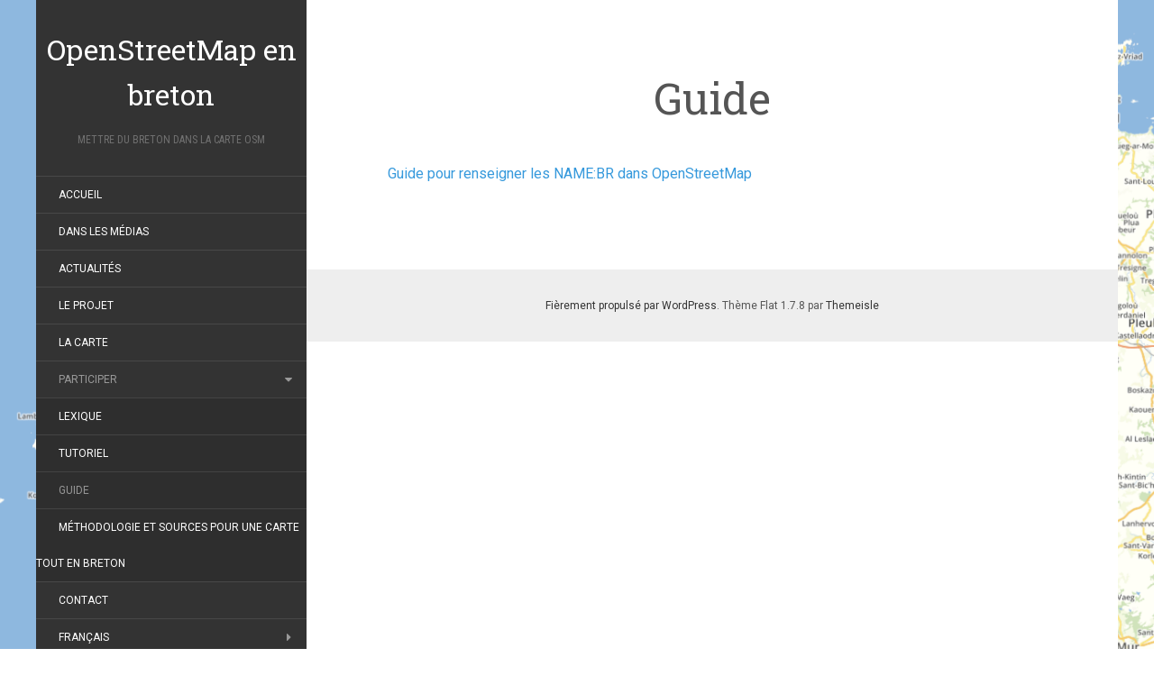

--- FILE ---
content_type: text/html; charset=UTF-8
request_url: https://www.openstreetmap.bzh/fr/participer/notenn-verr-evit-ar-brezhonekadur-e-barzh-osm-galleg/
body_size: 6956
content:
<!DOCTYPE html>
<html lang="fr-FR">
<head>
		<meta charset="UTF-8" />
	<meta http-equiv="X-UA-Compatible" content="IE=edge">
	<meta name="viewport" content="width=device-width, initial-scale=1.0" />
	<link rel="profile" href="http://gmpg.org/xfn/11" />
	<link rel="pingback" href="https://www.openstreetmap.bzh/xmlrpc.php" />
	<title>Guide &#8211; OpenStreetMap en breton</title>
<link rel='dns-prefetch' href='//fonts.googleapis.com' />
<link rel='dns-prefetch' href='//s.w.org' />
<link rel="alternate" type="application/rss+xml" title="OpenStreetMap en breton &raquo; Flux" href="https://www.openstreetmap.bzh/fr/feed/" />
<link rel="alternate" type="application/rss+xml" title="OpenStreetMap en breton &raquo; Flux des commentaires" href="https://www.openstreetmap.bzh/fr/comments/feed/" />
		<script type="text/javascript">
			window._wpemojiSettings = {"baseUrl":"https:\/\/s.w.org\/images\/core\/emoji\/2.2.1\/72x72\/","ext":".png","svgUrl":"https:\/\/s.w.org\/images\/core\/emoji\/2.2.1\/svg\/","svgExt":".svg","source":{"concatemoji":"https:\/\/www.openstreetmap.bzh\/wp-includes\/js\/wp-emoji-release.min.js?ver=4.7.3"}};
			!function(a,b,c){function d(a){var b,c,d,e,f=String.fromCharCode;if(!k||!k.fillText)return!1;switch(k.clearRect(0,0,j.width,j.height),k.textBaseline="top",k.font="600 32px Arial",a){case"flag":return k.fillText(f(55356,56826,55356,56819),0,0),!(j.toDataURL().length<3e3)&&(k.clearRect(0,0,j.width,j.height),k.fillText(f(55356,57331,65039,8205,55356,57096),0,0),b=j.toDataURL(),k.clearRect(0,0,j.width,j.height),k.fillText(f(55356,57331,55356,57096),0,0),c=j.toDataURL(),b!==c);case"emoji4":return k.fillText(f(55357,56425,55356,57341,8205,55357,56507),0,0),d=j.toDataURL(),k.clearRect(0,0,j.width,j.height),k.fillText(f(55357,56425,55356,57341,55357,56507),0,0),e=j.toDataURL(),d!==e}return!1}function e(a){var c=b.createElement("script");c.src=a,c.defer=c.type="text/javascript",b.getElementsByTagName("head")[0].appendChild(c)}var f,g,h,i,j=b.createElement("canvas"),k=j.getContext&&j.getContext("2d");for(i=Array("flag","emoji4"),c.supports={everything:!0,everythingExceptFlag:!0},h=0;h<i.length;h++)c.supports[i[h]]=d(i[h]),c.supports.everything=c.supports.everything&&c.supports[i[h]],"flag"!==i[h]&&(c.supports.everythingExceptFlag=c.supports.everythingExceptFlag&&c.supports[i[h]]);c.supports.everythingExceptFlag=c.supports.everythingExceptFlag&&!c.supports.flag,c.DOMReady=!1,c.readyCallback=function(){c.DOMReady=!0},c.supports.everything||(g=function(){c.readyCallback()},b.addEventListener?(b.addEventListener("DOMContentLoaded",g,!1),a.addEventListener("load",g,!1)):(a.attachEvent("onload",g),b.attachEvent("onreadystatechange",function(){"complete"===b.readyState&&c.readyCallback()})),f=c.source||{},f.concatemoji?e(f.concatemoji):f.wpemoji&&f.twemoji&&(e(f.twemoji),e(f.wpemoji)))}(window,document,window._wpemojiSettings);
		</script>
		<style type="text/css">
img.wp-smiley,
img.emoji {
	display: inline !important;
	border: none !important;
	box-shadow: none !important;
	height: 1em !important;
	width: 1em !important;
	margin: 0 .07em !important;
	vertical-align: -0.1em !important;
	background: none !important;
	padding: 0 !important;
}
</style>
<link rel='stylesheet' id='validate-engine-css-css' href='https://www.openstreetmap.bzh/wp-content/plugins/wysija-newsletters/css/validationEngine.jquery.css?ver=2.9' media='all' />
<link rel='stylesheet' id='contact-form-7-css' href='https://www.openstreetmap.bzh/wp-content/plugins/contact-form-7/includes/css/styles.css?ver=4.7' media='all' />
<link rel='stylesheet' id='flat-fonts-css' href='//fonts.googleapis.com/css?family=Amatic+SC%7CRoboto:400,700%7CRoboto+Slab%7CRoboto+Condensed' media='all' />
<link rel='stylesheet' id='flat-theme-css' href='https://www.openstreetmap.bzh/wp-content/themes/flat/assets/css/flat.min.css?ver=1.7.8' media='all' />
<link rel='stylesheet' id='flat-style-css' href='https://www.openstreetmap.bzh/wp-content/themes/flat/style.css?ver=4.7.3' media='all' />
<link rel='stylesheet' id='wpglobus-css' href='https://www.openstreetmap.bzh/wp-content/plugins/wpglobus/includes/css/wpglobus.min.css?ver=1.7.11' media='all' />
<script src='https://www.openstreetmap.bzh/wp-includes/js/jquery/jquery.js?ver=1.12.4'></script>
<script src='https://www.openstreetmap.bzh/wp-includes/js/jquery/jquery-migrate.min.js?ver=1.4.1'></script>
<script src='https://www.openstreetmap.bzh/wp-content/themes/flat/assets/js/flat.min.js?ver=1.7.8'></script>
<!--[if lt IE 9]>
<script src='https://www.openstreetmap.bzh/wp-content/themes/flat/assets/js/html5shiv.min.js?ver=3.7.2'></script>
<![endif]-->
<script type='text/javascript'>
/* <![CDATA[ */
var userSettings = {"url":"\/","uid":"0","time":"1769194328","secure":"1"};
/* ]]> */
</script>
<script src='https://www.openstreetmap.bzh/wp-includes/js/utils.min.js?ver=4.7.3'></script>
<link rel='https://api.w.org/' href='https://www.openstreetmap.bzh/fr/wp-json/' />
<link rel="EditURI" type="application/rsd+xml" title="RSD" href="https://www.openstreetmap.bzh/xmlrpc.php?rsd" />
<link rel="wlwmanifest" type="application/wlwmanifest+xml" href="https://www.openstreetmap.bzh/wp-includes/wlwmanifest.xml" /> 
<meta name="generator" content="WordPress 4.7.3" />
<link rel="canonical" href="https://www.openstreetmap.bzh/fr/participer/notenn-verr-evit-ar-brezhonekadur-e-barzh-osm-galleg/" />
<link rel='shortlink' href='https://www.openstreetmap.bzh/fr/?p=455' />
<link rel="alternate" type="application/json+oembed" href="https://www.openstreetmap.bzh/fr/wp-json/oembed/1.0/embed?url=https%3A%2F%2Fwww.openstreetmap.bzh%2Ffr%2Fparticiper%2Fnotenn-verr-evit-ar-brezhonekadur-e-barzh-osm-galleg%2F" />
<link rel="alternate" type="text/xml+oembed" href="https://www.openstreetmap.bzh/fr/wp-json/oembed/1.0/embed?url=https%3A%2F%2Fwww.openstreetmap.bzh%2Ffr%2Fparticiper%2Fnotenn-verr-evit-ar-brezhonekadur-e-barzh-osm-galleg%2F&#038;format=xml" />
<!-- OSM plugin V4.1.2: did not add geo meta tags. --> 
<script type="text/javascript">
(function(url){
	if(/(?:Chrome\/26\.0\.1410\.63 Safari\/537\.31|WordfenceTestMonBot)/.test(navigator.userAgent)){ return; }
	var addEvent = function(evt, handler) {
		if (window.addEventListener) {
			document.addEventListener(evt, handler, false);
		} else if (window.attachEvent) {
			document.attachEvent('on' + evt, handler);
		}
	};
	var removeEvent = function(evt, handler) {
		if (window.removeEventListener) {
			document.removeEventListener(evt, handler, false);
		} else if (window.detachEvent) {
			document.detachEvent('on' + evt, handler);
		}
	};
	var evts = 'contextmenu dblclick drag dragend dragenter dragleave dragover dragstart drop keydown keypress keyup mousedown mousemove mouseout mouseover mouseup mousewheel scroll'.split(' ');
	var logHuman = function() {
		if (window.wfLogHumanRan) { return; }
		window.wfLogHumanRan = true;
		var wfscr = document.createElement('script');
		wfscr.type = 'text/javascript';
		wfscr.async = true;
		wfscr.src = url + '&r=' + Math.random();
		(document.getElementsByTagName('head')[0]||document.getElementsByTagName('body')[0]).appendChild(wfscr);
		for (var i = 0; i < evts.length; i++) {
			removeEvent(evts[i], logHuman);
		}
	};
	for (var i = 0; i < evts.length; i++) {
		addEvent(evts[i], logHuman);
	}
})('//www.openstreetmap.bzh/fr/?wordfence_lh=1&hid=B06D512D9E11A359382E9E039A882A9D');
</script><style type="text/css">body { background-size: cover; }</style><style type="text/css">#masthead .site-title {font-family:Amatic SC}body {font-family:Roboto }h1,h2,h3,h4,h5,h6 {font-family:Roboto Slab}#masthead .site-description, .hentry .entry-meta {font-family:Roboto Condensed}</style>		<style type="text/css">.recentcomments a{display:inline !important;padding:0 !important;margin:0 !important;}</style>
		<style type="text/css" id="custom-background-css">
body.custom-background { background-image: url("https://www.openstreetmap.bzh/wp-content/uploads/2017/05/breizh_bg.png"); background-position: left top; background-size: cover; background-repeat: no-repeat; background-attachment: fixed; }
</style>
			<style type="text/css" media="screen">
				.wpglobus_flag_br{background-image:url(https://www.openstreetmap.bzh/wp-content/plugins/wpglobus/flags/br.png)}
.wpglobus_flag_fr{background-image:url(https://www.openstreetmap.bzh/wp-content/plugins/wpglobus/flags/fr.png)}
                                    			</style>
			<link rel="alternate" hreflang="pt-BR" href="https://www.openstreetmap.bzh/participer/notenn-verr-evit-ar-brezhonekadur-e-barzh-osm-galleg/"/>
<link rel="alternate" hreflang="fr-FR" href="https://www.openstreetmap.bzh/fr/participer/notenn-verr-evit-ar-brezhonekadur-e-barzh-osm-galleg/"/>
<link rel="icon" href="https://www.openstreetmap.bzh/wp-content/uploads/2017/03/skeudenn-150x150.png" sizes="32x32" />
<link rel="icon" href="https://www.openstreetmap.bzh/wp-content/uploads/2017/03/skeudenn.png" sizes="192x192" />
<link rel="apple-touch-icon-precomposed" href="https://www.openstreetmap.bzh/wp-content/uploads/2017/03/skeudenn.png" />
<meta name="msapplication-TileImage" content="https://www.openstreetmap.bzh/wp-content/uploads/2017/03/skeudenn.png" />
		<style type="text/css" id="wp-custom-css">
			/*
Vous pouvez ajouter du CSS personnalisé ici.

Cliquez sur l’icône d’aide ci-dessus pour en savoir plus.
*/

#masthead .site-title {
    font-family: Roboto Slab;
	font-size: 32px;
}		</style>
		</head>

<body class="page-template-default page page-id-455 page-child parent-pageid-29 custom-background" itemscope itemtype="http://schema.org/WebPage">
<div id="page">
	<div class="container">
		<div class="row row-offcanvas row-offcanvas-left">
			<div id="secondary" class="col-lg-3">
								<header id="masthead" class="site-header" role="banner">
										<div class="hgroup">
						<h1 class="site-title display-title"><a href="https://www.openstreetmap.bzh/fr/" title="OpenStreetMap en breton" rel="home"><span itemprop="name">OpenStreetMap en breton</span></a></h1><h2 itemprop="description" class="site-description">Mettre du breton dans la carte OSM</h2>					</div>
					<button type="button" class="btn btn-link hidden-lg toggle-sidebar" data-toggle="offcanvas" aria-label="Sidebar"><i class="fa fa-gear"></i></button>
					<button type="button" class="btn btn-link hidden-lg toggle-navigation" aria-label="Navigation Menu"><i class="fa fa-bars"></i></button>
					<nav id="site-navigation" class="navigation main-navigation" role="navigation">
						<div class="nav-menu"><ul>
<li class="page_item page-item-2"><a href="https://www.openstreetmap.bzh/fr/">Accueil</a></li>
<li class="page_item page-item-951"><a href="https://www.openstreetmap.bzh/fr/er-mediaou/">Dans les médias</a></li>
<li class="page_item page-item-32"><a href="https://www.openstreetmap.bzh/fr/actualites/">Actualités</a></li>
<li class="page_item page-item-26"><a href="https://www.openstreetmap.bzh/fr/le-projet/">Le projet</a></li>
<li class="page_item page-item-22"><a href="https://www.openstreetmap.bzh/fr/kartenn/">La carte</a></li>
<li class="page_item page-item-29 page_item_has_children current_page_ancestor current_page_parent"><a href="https://www.openstreetmap.bzh/fr/participer/">Participer</a>
<ul class='children'>
	<li class="page_item page-item-240"><a href="https://www.openstreetmap.bzh/fr/participer/lexique/">Lexique</a></li>
	<li class="page_item page-item-539"><a href="https://www.openstreetmap.bzh/fr/participer/tutoriel/">Tutoriel</a></li>
	<li class="page_item page-item-455 current_page_item"><a href="https://www.openstreetmap.bzh/fr/participer/notenn-verr-evit-ar-brezhonekadur-e-barzh-osm-galleg/">Guide</a></li>
	<li class="page_item page-item-720"><a href="https://www.openstreetmap.bzh/fr/participer/hentennouriezh-ha-mammennou-evit-brezhonekadur-ar-gartenn/">Méthodologie et sources pour une carte tout en breton</a></li>
</ul>
</li>
<li class="page_item page-item-35"><a href="https://www.openstreetmap.bzh/fr/contacts/">Contact</a></li>
<li class="page_item page_item_wpglobus_menu_switch page_item_has_children wpglobus-current-language page_item_wpglobus_menu_switch_fr"><a class="wpglobus-selector-link" href="https://www.openstreetmap.bzh/fr/participer/notenn-verr-evit-ar-brezhonekadur-e-barzh-osm-galleg/"><span class="wpglobus_language_full_name">Français</span></a><ul class="children"><li class="page_item page_item_wpglobus_menu_switch sub_menu_item_wpglobus_menu_switch page_item_wpglobus_menu_switch_br"><a class="wpglobus-selector-link" href="https://www.openstreetmap.bzh/participer/notenn-verr-evit-ar-brezhonekadur-e-barzh-osm-galleg/"><span class="wpglobus_language_full_name">Brezhoneg</span></a></li></ul></li></ul></div>
					</nav>
									</header>
				
				<div class="sidebar-offcanvas">
					<div id="main-sidebar" class="widget-area" role="complementary">
											<aside id="wysija-2" class="widget widget_wysija">
						<h3 class='widget-title'>Abonnez-vous à notre lettre d&rsquo;information</h3>
<div class="widget_wysija_cont"><div id="msg-form-wysija-2" class="wysija-msg ajax"></div><form id="form-wysija-2" method="post" action="#wysija" class="widget_wysija">
<p class="wysija-paragraph">
    <label>Postel / courriel / email <span class="wysija-required">*</span></label>
    
    	<input type="text" name="wysija[user][email]" class="wysija-input validate[required,custom[email]]" title="Postel / courriel / email"  value="" />
    
    
    
    <span class="abs-req">
        <input type="text" name="wysija[user][abs][email]" class="wysija-input validated[abs][email]" value="" />
    </span>
    
</p>

<input class="wysija-submit wysija-submit-field" type="submit" value="Je m'abonne !" />

    <input type="hidden" name="form_id" value="1" />
    <input type="hidden" name="action" value="save" />
    <input type="hidden" name="controller" value="subscribers" />
    <input type="hidden" value="1" name="wysija-page" />

    
        <input type="hidden" name="wysija[user_list][list_ids]" value="1" />
    
 </form></div>					</aside>
					<aside id="search-2" class="widget widget_search">
						<h3 class='widget-title'>Rechercher</h3>
	<form method="get" id="searchform" action="https://www.openstreetmap.bzh/fr/">
		<label for="s" class="assistive-text">Rechercher</label>
		<input type="text" class="field" name="s" id="s" placeholder="Rechercher" />
		<input type="submit" class="submit" name="submit" id="searchsubmit" value="Rechercher" />
	</form>
					</aside>
							<aside id="recent-posts-2" class="widget widget_recent_entries">
								<h3 class='widget-title'>Articles récents</h3>
		<ul>
					<li>
				<a href="https://www.openstreetmap.bzh/fr/2018/12/20/des-rendus-pour-loccitan-et-le-basque-communique-du-13-12-2018/">Des rendus pour l&rsquo;occitan et le basque &#8211; Communiqué du 13-12-2018</a>
						</li>
					<li>
				<a href="https://www.openstreetmap.bzh/fr/2018/11/04/ar-gartenn-vrezhonek-war-an-arload-henchan-ha-merdein-osmand-penaos-he-silan-ennan/">La carte en breton, comment la mettre sur le navigateur routier OsmAnd ?</a>
						</li>
					<li>
				<a href="https://www.openstreetmap.bzh/fr/2018/01/27/brezhonekaat-ar-gartenn/">La bretonnisation des noms de lieu</a>
						</li>
					<li>
				<a href="https://www.openstreetmap.bzh/fr/2018/01/07/28-yezh-minorelaet-e-republik-frans-da-vezan-lakaet-war-gartenn-osm/">Les 28 langues minorisées en France qu&rsquo;OpenStreetMap peut aider à cartographier</a>
						</li>
					<li>
				<a href="https://www.openstreetmap.bzh/fr/2017/08/12/bezan-kempoell-pa-bleder-gant-anvaduriou-rumm-an-hentou-hag-al-leuriou/">Pour une cohérence des nommages génériques des types de voie et d&rsquo;espace en breton</a>
						</li>
				</ul>
							</aside>
							<aside id="recent-comments-2" class="widget widget_recent_comments">
						<h3 class='widget-title'>displegadennoù</h3>
<ul id="recentcomments"></ul>					</aside>
					<aside id="categories-2" class="widget widget_categories">
						<h3 class='widget-title'>Carégories</h3>
		<ul>
	<li class="cat-item cat-item-3"><a href="https://www.openstreetmap.bzh/fr/category/broiou-all-monde/" >Broioù all / Monde</a>
</li>
	<li class="cat-item cat-item-8"><a href="https://www.openstreetmap.bzh/fr/category/broiou-all-monde/langues-moins-repanduesyezhou-nebeutoch-implijet/" >Langues moins répandues/Yezhoù nebeutoc&#039;h implijet</a>
</li>
	<li class="cat-item cat-item-7"><a href="https://www.openstreetmap.bzh/fr/category/methodologiehentennouriezh/" >Méthodologie/Hentennouriezh</a>
</li>
	<li class="cat-item cat-item-1"><a href="https://www.openstreetmap.bzh/fr/category/non-classe/" >Non classé</a>
</li>
	<li class="cat-item cat-item-9"><a href="https://www.openstreetmap.bzh/fr/category/ostilhou-outils/" >Ostilhoù / Outils</a>
</li>
	<li class="cat-item cat-item-6"><a href="https://www.openstreetmap.bzh/fr/category/toponymes-bretonslechanviou-brezhonek/" >Toponymes bretons/Lec&#039;hanvioù brezhonek</a>
</li>
		</ul>
					</aside>
											</div>
				</div>
			</div>

						<div id="primary" class="content-area col-lg-9" itemprop="mainContentOfPage">
										<div itemscope itemtype="http://schema.org/Article" id="content" class="site-content" role="main">
				
							<article id="post-455" class="post-455 page type-page status-publish hentry">
					<header class="entry-header">
						<h1 class="entry-title" itemprop="name">Guide</h1>
					</header>
										<div class="entry-content" itemprop="articleBody">
												<p><a href="https://www.openstreetmap.bzh/wp-content/uploads/2017/05/Guide-rapide-name-br-OSM-V2.pdf">Guide pour renseigner les NAME:BR dans OpenStreetMap</a></p>
																	</div>
									</article>
							
							</div>
														<footer class="site-info" itemscope itemtype="http://schema.org/WPFooter">
										<a href="http://wordpress.org/" title="Plate-forme de publication personnelle à la pointe de la sémantique">Fièrement propulsé par WordPress</a>.
					Thème Flat 1.7.8 par <a rel="nofollow" href="https://themeisle.com/themes/flat/" title="Flat WordPress Theme">Themeisle</a>				</footer>
														</div>
					</div>
	</div>
</div>
<!-- Matomo -->
<script>
  var _paq = window._paq = window._paq || [];
  /* tracker methods like "setCustomDimension" should be called before "trackPageView" */
  _paq.push(['trackPageView']);
  _paq.push(['enableLinkTracking']);
  (function() {
    var u="//piwik.breizhpositive.bzh/";
    _paq.push(['setTrackerUrl', u+'piwik.php']);
    _paq.push(['setSiteId', '5']);
    var d=document, g=d.createElement('script'), s=d.getElementsByTagName('script')[0];
    g.async=true; g.src=u+'piwik.js'; s.parentNode.insertBefore(g,s);
  })();
</script>
<!-- End Matomo Code -->
<script src='https://www.openstreetmap.bzh/wp-content/plugins/contact-form-7/includes/js/jquery.form.min.js?ver=3.51.0-2014.06.20'></script>
<script type='text/javascript'>
/* <![CDATA[ */
var _wpcf7 = {"recaptcha":{"messages":{"empty":"Merci de confirmer que vous n\u2019\u00eates pas un robot."}}};
/* ]]> */
</script>
<script src='https://www.openstreetmap.bzh/wp-content/plugins/contact-form-7/includes/js/scripts.js?ver=4.7'></script>
<script type='text/javascript'>
/* <![CDATA[ */
var WPGlobus = {"version":"1.7.11","language":"fr","enabledLanguages":["br","fr"]};
/* ]]> */
</script>
<script src='https://www.openstreetmap.bzh/wp-content/plugins/wpglobus/includes/js/wpglobus.min.js?ver=1.7.11'></script>
<script src='https://www.openstreetmap.bzh/wp-includes/js/wp-embed.min.js?ver=4.7.3'></script>
<script src='https://www.openstreetmap.bzh/wp-content/plugins/wysija-newsletters/js/validate/languages/jquery.validationEngine-fr.js?ver=2.9'></script>
<script src='https://www.openstreetmap.bzh/wp-content/plugins/wysija-newsletters/js/validate/jquery.validationEngine.js?ver=2.9'></script>
<script type='text/javascript'>
/* <![CDATA[ */
var wysijaAJAX = {"action":"wysija_ajax","controller":"subscribers","ajaxurl":"https:\/\/www.openstreetmap.bzh\/wp-admin\/admin-ajax.php","loadingTrans":"Chargement...","is_rtl":""};
/* ]]> */
</script>
<script src='https://www.openstreetmap.bzh/wp-content/plugins/wysija-newsletters/js/front-subscribers.js?ver=2.9'></script>
</body>
</html>